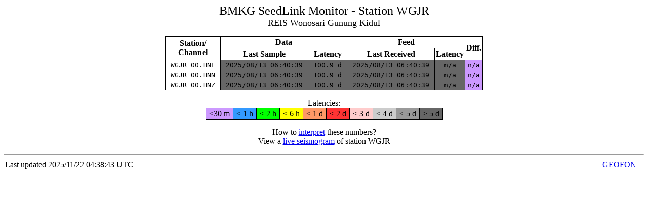

--- FILE ---
content_type: text/html
request_url: https://geof.bmkg.go.id/slmon/IA_WGJR.html
body_size: 845
content:
<html>
        <head>
            <title>BMKG SeedLink Monitor - Station IA_WGJR</title>
            <meta http-equiv='refresh' content='180'>
            <link rel='SHORTCUT ICON' href='http://www.gfz-potsdam.de/favicon.ico'>
        </head>
        <body bgcolor='#ffffff'>
            <center><font size='+2'>BMKG SeedLink Monitor - Station WGJR</font>
<br><font size='+1'>REIS Wonosari Gunung Kidul</font></center>
<p><center>
    <table cellpadding='2' cellspacing='1' border='0' bgcolor='#000000'>
    <tr>
      <th bgcolor='#ffffff' align='center' rowspan='2'>Station/<br>Channel</th>
      <th bgcolor='#ffffff' align='center' colspan='2'>Data</th>
      <th bgcolor='#ffffff' align='center' colspan='2'>Feed</th>
      <th bgcolor='#ffffff' align='center' rowspan='2'>Diff.</th>
    </tr>
    <tr>
      <th bgcolor='#ffffff' align='center'>Last Sample</th>
      <th bgcolor='#ffffff' align='center'>Latency</th>
      <th bgcolor='#ffffff' align='center'>Last Received</th>
      <th bgcolor='#ffffff' align='center'>Latency</th>
    </tr><tr bgcolor='#ffffff'><td><tt>&nbsp;WGJR 00.HNE&nbsp;</td><td align='center' bgcolor='#666666'><tt>&nbsp;2025/08/13 06:40:39&nbsp;</tt></td><td align='right' bgcolor='#666666'><tt> &nbsp;100.9 d&nbsp;</tt></td><td align='center' bgcolor='#666666'><tt>&nbsp;2025/08/13 06:40:39&nbsp;</tt></td><td align='center' bgcolor='#666666'><tt>n/a</tt></td><td align='center' bgcolor='#cc99ff'><tt>n/a</tt></td></tr>
<tr bgcolor='#ffffff'><td><tt>&nbsp;WGJR 00.HNN&nbsp;</td><td align='center' bgcolor='#666666'><tt>&nbsp;2025/08/13 06:40:39&nbsp;</tt></td><td align='right' bgcolor='#666666'><tt> &nbsp;100.9 d&nbsp;</tt></td><td align='center' bgcolor='#666666'><tt>&nbsp;2025/08/13 06:40:39&nbsp;</tt></td><td align='center' bgcolor='#666666'><tt>n/a</tt></td><td align='center' bgcolor='#cc99ff'><tt>n/a</tt></td></tr>
<tr bgcolor='#ffffff'><td><tt>&nbsp;WGJR 00.HNZ&nbsp;</td><td align='center' bgcolor='#666666'><tt>&nbsp;2025/08/13 06:40:39&nbsp;</tt></td><td align='right' bgcolor='#666666'><tt> &nbsp;100.9 d&nbsp;</tt></td><td align='center' bgcolor='#666666'><tt>&nbsp;2025/08/13 06:40:39&nbsp;</tt></td><td align='center' bgcolor='#666666'><tt>n/a</tt></td><td align='center' bgcolor='#cc99ff'><tt>n/a</tt></td></tr>
</table></p>
<p><center>Latencies:<br>
<table cellpadding='2' cellspacing='1' border='0' bgcolor='#000000'>
<tr>
<td bgcolor='#cc99ff'>&nbsp;&lt;30 m&nbsp;</td>
<td bgcolor='#3399ff'>&nbsp;&lt; 1 h&nbsp;</td>
<td bgcolor='#00ff00'>&nbsp;&lt; 2 h&nbsp;</td>
<td bgcolor='#ffff00'>&nbsp;&lt; 6 h&nbsp;</td>
<td bgcolor='#ff9966'>&nbsp;&lt; 1 d&nbsp;</td>
<td bgcolor='#ff3333'>&nbsp;&lt; 2 d&nbsp;</td>
<td bgcolor='#ffcccc'>&nbsp;&lt; 3 d&nbsp;</td>
<td bgcolor='#cccccc'>&nbsp;&lt; 4 d&nbsp;</td>
<td bgcolor='#999999'>&nbsp;&lt; 5 d&nbsp;</td>
<td bgcolor='#666666'>&nbsp;&gt; 5 d&nbsp;</td>
</tr>
</table>
</center></p>
<p>
How to <a href='http://geofon.gfz-potsdam.de/waveform/status/latency.php' target='_blank'>interpret</a> these numbers?<br>
View a <a href='http://geofon.gfz-potsdam.de/waveform/liveseis.php?station=WGJR' target='_blank'>live seismogram</a> of station WGJR</center>
</p>
<hr>
<table width='99%' cellpaddding='2' cellspacing='1' border='0'>
<tr>
<td>Last updated 2025/11/22 04:38:43 UTC</td>
    <td align='right'><a href='http://www.gfz-potsdam.de/geofon/' target='_top'>GEOFON</a></td>
</tr>
</table>
</body></html>
